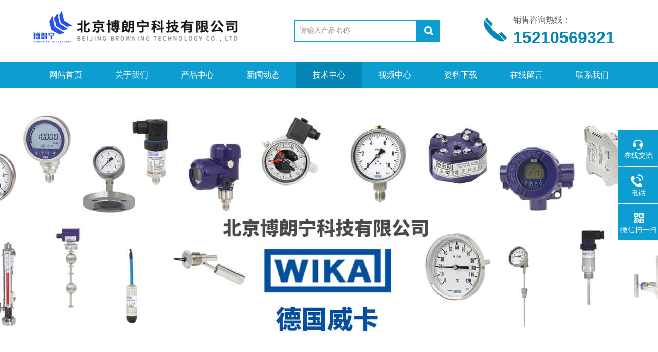

--- FILE ---
content_type: text/html; charset=utf-8
request_url: http://www.browninginst.com/browning-Article-2193592/
body_size: 6755
content:
<!DOCTYPE html PUBLIC "-//W3C//DTD XHTML 1.0 Transitional//EN" "http://www.w3.org/TR/xhtml1/DTD/xhtml1-transitional.dtd">
<html xmlns="http://www.w3.org/1999/xhtml">
<head>
<meta http-equiv="Content-Type" content="text/html; charset=utf-8" />
<meta http-equiv="x-ua-compatible" content="ie=edge,chrome=1">
<title>压力变送器的校准你学会了吗？-北京博朗宁科技有限公司</title>


<link rel="stylesheet" type="text/css" href="/skins/233764/css/swiper.min.css">
<link rel="stylesheet" type="text/css" href="/skins/233764/css/style.css">
<script type="text/javascript" src="/skins/233764/js/jquery-3.6.0.min.js"></script>
<script type="text/javascript" src="/skins/233764/js/swiper.min.js"></script>
<!--导航当前状态 JS-->
<script language="javascript" type="text/javascript"> 
	var nav= '5';
</script>
<!--导航当前状态 JS END-->
<link rel="shortcut icon" href="/Skins/233764/favicon.ico" />
<script type="application/ld+json">
{
"@context": "https://ziyuan.baidu.com/contexts/cambrian.jsonld",
"@id": "http://www.browninginst.com/browning-Article-2193592/",
"title": "压力变送器的校准你学会了吗？",
"pubDate": "2020-04-26T10:14:47",
"upDate": "2020-04-26T10:14:47"
    }</script>
<script language="javaScript" src="/js/JSChat.js"></script><script language="javaScript">function ChatBoxClickGXH() { DoChatBoxClickGXH('https://chat.chem17.com',220897) }</script><script>
(function(){
var bp = document.createElement('script');
var curProtocol = window.location.protocol.split(':')[0];
if (curProtocol === 'https') {
bp.src = 'https://zz.bdstatic.com/linksubmit/push.js';
}
else {
bp.src = 'http://push.zhanzhang.baidu.com/push.js';
}
var s = document.getElementsByTagName("script")[0];
s.parentNode.insertBefore(bp, s);
})();
</script>
</head>
<body>
<div class="top">
    <div class="top2 w1100 clearfix">
        <div class="logo fl"><a href="/"><img src="/Skins/233764/images/logo.png" alt="北京博朗宁科技有限公司"/></a></div>
        <div class="search fl clearfix">
          <form name="form1" method="post" action="/products.html" onSubmit="return checkform(form1)">
            <input class="search_txt in1"  name="keyword" type="text" value="请输入产品名称" id="tk" onFocus="if (value =='请输入产品名称'){value =''}" onBlur="if (value =='')"/>
            <input class="loginsubmit in2" type="submit" name="button" id="button" value="" />
          </form>
        </div>
        <div class="dh">
            <div class="t1">销售咨询热线：</div>
            <div class="t2">15210569321</div>
        </div>
                 
    </div>
</div>
    
<div class="ly_nav">
  <div class="container">
    <div class="menu_open">
        <i></i>
        <i></i>
        <i></i>
    </div>
    <div class="nav">
        <ul class="nav_ul clearfix">
            <li class="nav_item active"><a id="navId1" href="/" class="active">网站首页</a></li>
            <li class="nav_item"><a id="navId2" href="/aboutus.html">关于我们</a></li>
            <li class="nav_item"><a id="navId3" href="/products.html">产品中心</a></li>
            <li class="nav_item"><a id="navId4" href="/news.html">新闻动态</a><!--<i></i>--></li>
            <li class="nav_item"><a id="navId5" href="/article.html">技术中心</a></li>
            <li class="nav_item"><a id="navId6" href="/video.html">视频中心</a><!--<i></i>--></li>
            <li class="nav_item"><a id="navId7" href="/down.html">资料下载</a><!--<i></i>--></li>
             <li class="nav_item"><a id="navId8" href="/order.html">在线留言</a><!--<i></i>--></li>
            <li class="nav_item"><a id="navId9" href="/contact.html">联系我们</a></li>
        </ul>
    </div>
    <div class="hcover"></div>
  </div>
</div>

<script language="javascript" type="text/javascript">
try {
    document.getElementById("navId" + nav).className = "on";
}
catch (e) {}
</script>

<!--banner start-->
<div class="apple-banner">
  <div class="swiper-container1">
    <div class="swiper-wrapper">
      <div class="swiper-slide" style=" background:url(/skins/233764/images/banner1.jpg) center center no-repeat;"></div>
      <div class="swiper-slide" style=" background:url(/skins/233764/images/banner2.jpg) center center no-repeat;"></div>
    </div>
    <div class="swiper-pagination"></div>
  </div>
</div>
<script type="text/javascript">		
  var swiper1 = new Swiper('.swiper-container1', {      
      autoplay: 3000,//自动播放时间
      loop: true,//开启循环true or false
      slidesPerView: 1, //列数
      spaceBetween: 0, //slides之间间隔
      breakpointsInverse: true,
      pagination: '.swiper-pagination',
      paginationClickable: true,
      observer:true,
      observeParents:true,
      autoplayDisableOnInteraction:false,
      observer:true,
      observeParents:true,
      autoplayDisableOnInteraction:false,
      breakpoints: {
          320: {
              slidesPerView: 1,
              spaceBetween: 0
          },
          767: {
              slidesPerView: 1,
              spaceBetween: 0
          },
          1080: {
              slidesPerView: 1,
              spaceBetween: 0
          },
          1200: {
              slidesPerView: 1,
              spaceBetween: 0
          }
      }
  });
</script> 


<script src="https://www.chem17.com/mystat.aspx?u=browning"></script>
<div id="contant">
  <div class="list_box"> 
    <div class="lift_zuo cl">
<div class="">  
        <div class="n_pro_list">
            <div class="proL">
            <div class="hd"><p>产品分类</p><span>Product Category</span></div>
            <ul class="yjk" id="div2">

                <li class="yj"><a href="/browning-ParentList-672885/" class="yja">德国wika压力表</a><a style="cursor:Hand" onclick="showsubmenu('德国wika压力表')" class="dj">点击</a>
                <div id="submenu_德国wika压力表" style="display:none">
                <ul>
    	
                </ul>
                </div>
                </li> 
  
                <li class="yj"><a href="/browning-ParentList-846405/" class="yja">wika压力变送器</a><a style="cursor:Hand" onclick="showsubmenu('wika压力变送器')" class="dj">点击</a>
                <div id="submenu_wika压力变送器" style="display:none">
                <ul>
    	
                </ul>
                </div>
                </li> 
  
                <li class="yj"><a href="/browning-ParentList-1172205/" class="yja">hamilton进样针</a><a style="cursor:Hand" onclick="showsubmenu('hamilton进样针')" class="dj">点击</a>
                <div id="submenu_hamilton进样针" style="display:none">
                <ul>
    	
                </ul>
                </div>
                </li> 
  
                <li class="yj"><a href="/browning-ParentList-848759/" class="yja">kuebler柯普乐液位计</a><a style="cursor:Hand" onclick="showsubmenu('kuebler柯普乐液位计')" class="dj">点击</a>
                <div id="submenu_kuebler柯普乐液位计" style="display:none">
                <ul>
    	
                </ul>
                </div>
                </li> 
  
                <li class="yj"><a href="/browning-ParentList-672832/" class="yja">美国米顿罗计量泵</a><a style="cursor:Hand" onclick="showsubmenu('美国米顿罗计量泵')" class="dj">点击</a>
                <div id="submenu_美国米顿罗计量泵" style="display:none">
                <ul>
    	
                </ul>
                </div>
                </li> 
  
                <li class="yj"><a href="/browning-ParentList-940077/" class="yja">美国雅斯科ashcroft压力表</a><a style="cursor:Hand" onclick="showsubmenu('美国雅斯科ashcroft压力表')" class="dj">点击</a>
                <div id="submenu_美国雅斯科ashcroft压力表" style="display:none">
                <ul>
    	
                </ul>
                </div>
                </li> 
  
                <li class="yj"><a href="/browning-ParentList-672834/" class="yja">美国固瑞克气动隔膜泵</a><a style="cursor:Hand" onclick="showsubmenu('美国固瑞克气动隔膜泵')" class="dj">点击</a>
                <div id="submenu_美国固瑞克气动隔膜泵" style="display:none">
                <ul>
    	
                </ul>
                </div>
                </li> 
  
                <li class="yj"><a href="/browning-ParentList-672835/" class="yja">意大利SEKO计量泵</a><a style="cursor:Hand" onclick="showsubmenu('意大利SEKO计量泵')" class="dj">点击</a>
                <div id="submenu_意大利SEKO计量泵" style="display:none">
                <ul>
    	
                </ul>
                </div>
                </li> 
  
                <li class="yj"><a href="/browning-ParentList-837566/" class="yja">国产精密压力表</a><a style="cursor:Hand" onclick="showsubmenu('国产精密压力表')" class="dj">点击</a>
                <div id="submenu_国产精密压力表" style="display:none">
                <ul>
    	
                </ul>
                </div>
                </li> 
  
                <li class="yj"><a href="/browning-ParentList-844367/" class="yja">CELLA压力开关</a><a style="cursor:Hand" onclick="showsubmenu('CELLA压力开关')" class="dj">点击</a>
                <div id="submenu_CELLA压力开关" style="display:none">
                <ul>
    	
                </ul>
                </div>
                </li> 
  
                <li class="yj"><a href="/browning-ParentList-1184825/" class="yja">ELETTROTEC伊莱科压力开关</a><a style="cursor:Hand" onclick="showsubmenu('ELETTROTEC伊莱科压力开关')" class="dj">点击</a>
                <div id="submenu_ELETTROTEC伊莱科压力开关" style="display:none">
                <ul>
    	
                </ul>
                </div>
                </li> 
  
                <li class="yj"><a href="/browning-ParentList-840436/" class="yja">wika双金属温度计</a><a style="cursor:Hand" onclick="showsubmenu('wika双金属温度计')" class="dj">点击</a>
                <div id="submenu_wika双金属温度计" style="display:none">
                <ul>
    	
                </ul>
                </div>
                </li> 
  
                <li class="yj"><a href="/browning-ParentList-1193099/" class="yja">wika SF6密度继电器</a><a style="cursor:Hand" onclick="showsubmenu('wika SF6密度继电器')" class="dj">点击</a>
                <div id="submenu_wika SF6密度继电器" style="display:none">
                <ul>
    	
                </ul>
                </div>
                </li> 
  
                <li class="yj"><a href="/browning-ParentList-672841/" class="yja">进样针</a><a style="cursor:Hand" onclick="showsubmenu('进样针')" class="dj">点击</a>
                <div id="submenu_进样针" style="display:none">
                <ul>
    	
                </ul>
                </div>
                </li> 
  
                <li class="yj"><a href="/browning-ParentList-672838/" class="yja">便携式多参数测试仪</a><a style="cursor:Hand" onclick="showsubmenu('便携式多参数测试仪')" class="dj">点击</a>
                <div id="submenu_便携式多参数测试仪" style="display:none">
                <ul>
    	
                </ul>
                </div>
                </li> 
  
                <li class="yj"><a href="/browning-ParentList-925932/" class="yja">加拿大文特斯Winters压力表</a><a style="cursor:Hand" onclick="showsubmenu('加拿大文特斯Winters压力表')" class="dj">点击</a>
                <div id="submenu_加拿大文特斯Winters压力表" style="display:none">
                <ul>
    	
                </ul>
                </div>
                </li> 
  
                <li class="yj"><a href="/browning-ParentList-860177/" class="yja">顶空进样瓶</a><a style="cursor:Hand" onclick="showsubmenu('顶空进样瓶')" class="dj">点击</a>
                <div id="submenu_顶空进样瓶" style="display:none">
                <ul>
    	
                </ul>
                </div>
                </li> 
  
                <li class="yj"><a href="/browning-ParentList-2564475/" class="yja">ifm-易福门</a><a style="cursor:Hand" onclick="showsubmenu('ifm-易福门')" class="dj">点击</a>
                <div id="submenu_ifm-易福门" style="display:none">
                <ul>
    	
                </ul>
                </div>
                </li> 
  
                <li class="yj"><a href="/browning-ParentList-1418342/" class="yja">测压接头</a><a style="cursor:Hand" onclick="showsubmenu('测压接头')" class="dj">点击</a>
                <div id="submenu_测压接头" style="display:none">
                <ul>
    	
                </ul>
                </div>
                </li> 
  
                <li class="yj"><a href="/browning-ParentList-1418348/" class="yja">swagelok世伟洛克</a><a style="cursor:Hand" onclick="showsubmenu('swagelok世伟洛克')" class="dj">点击</a>
                <div id="submenu_swagelok世伟洛克" style="display:none">
                <ul>
    	
                </ul>
                </div>
                </li> 
  
                <li class="yj"><a href="/browning-ParentList-1904583/" class="yja">wika力传感器</a><a style="cursor:Hand" onclick="showsubmenu('wika力传感器')" class="dj">点击</a>
                <div id="submenu_wika力传感器" style="display:none">
                <ul>
    	
                </ul>
                </div>
                </li> 
  
                <li class="yj"><a href="/browning-ParentList-2102936/" class="yja">日本小岛KOFLOC</a><a style="cursor:Hand" onclick="showsubmenu('日本小岛KOFLOC')" class="dj">点击</a>
                <div id="submenu_日本小岛KOFLOC" style="display:none">
                <ul>
    
                <li><a href="/browning-SonList-2102937/">KOFLOC质量流量控制器</a></li>
	
                </ul>
                </div>
                </li> 
  
                <li class="yj"><a href="/browning-ParentList-2254272/" class="yja">德国JUMO久茂</a><a style="cursor:Hand" onclick="showsubmenu('德国JUMO久茂')" class="dj">点击</a>
                <div id="submenu_德国JUMO久茂" style="display:none">
                <ul>
    
                <li><a href="/browning-SonList-2254273/">德国JUMO久茂压力传感器</a></li>
	
                </ul>
                </div>
                </li> 
  
                <li class="yj"><a href="/browning-ParentList-2512342/" class="yja">瑞士FST镊子</a><a style="cursor:Hand" onclick="showsubmenu('瑞士FST镊子')" class="dj">点击</a>
                <div id="submenu_瑞士FST镊子" style="display:none">
                <ul>
    	
                </ul>
                </div>
                </li> 
  
                <li class="yj"><a href="/browning-ParentList-2512401/" class="yja">瑞士Roboz镊子</a><a style="cursor:Hand" onclick="showsubmenu('瑞士Roboz镊子')" class="dj">点击</a>
                <div id="submenu_瑞士Roboz镊子" style="display:none">
                <ul>
    	
                </ul>
                </div>
                </li> 
  
                <li class="yj"><a href="/browning-ParentList-2512424/" class="yja">瑞士Dumont</a><a style="cursor:Hand" onclick="showsubmenu('瑞士Dumont')" class="dj">点击</a>
                <div id="submenu_瑞士Dumont" style="display:none">
                <ul>
    	
                </ul>
                </div>
                </li> 
  
                <li class="yj"><a href="/browning-ParentList-2562781/" class="yja">E+H</a><a style="cursor:Hand" onclick="showsubmenu('E+H')" class="dj">点击</a>
                <div id="submenu_E+H" style="display:none">
                <ul>
    
                <li><a href="/browning-SonList-2562782/">压力仪表</a></li>
	
                </ul>
                </div>
                </li> 
  
                <li class="yj"><a href="/browning-ParentList-2562794/" class="yja">德国徕卡LEICA</a><a style="cursor:Hand" onclick="showsubmenu('德国徕卡LEICA')" class="dj">点击</a>
                <div id="submenu_德国徕卡LEICA" style="display:none">
                <ul>
    	
                </ul>
                </div>
                </li> 
  
                <li class="yj"><a href="/browning-ParentList-2565237/" class="yja">其他产品</a><a style="cursor:Hand" onclick="showsubmenu('其他产品')" class="dj">点击</a>
                <div id="submenu_其他产品" style="display:none">
                <ul>
    	
                </ul>
                </div>
                </li> 
   	
  </ul> 
 

     
  <!-- END _FatherList -->  

   
        </div>
            
     
        </div>
		</div>
 
                      
    </div>
    <div class="list_right">
        	 <div class="box_bt">
        	     	<div class="box_right_title">技术文章</div>
          <div class="bt_text_y"><span><a href="/">首页</a> > <a href="/article.html">技术中心</a> > 压力变送器的校准你学会了吗？</span></div>
          </div>
			        <div class="pro_photo">
       	  <div><h1>压力变送器的校准你学会了吗？</h1></div>
           <div class="pro_details_tongji">
  　更新时间：2020-04-26　点击量：<span id="Click">2499</span>
         </div>
          <div class="n_con" id="c_detail_wrap">
          &nbsp;　　<a href="http://www.browninginst.com/browning-ParentList-846405/" target="_blank">压力变送器</a>是一种将压力转换成气动信号或电动信号进行控制和远传的设备，它能将测压元件传感器感受到的气体、液体等物理压力参数转变成标准的电信号(如4~20mADC等)，以供给指示报警仪、记录仪、调节器等二次仪表进行测量、指示和过程调节。<p>　　下面我来给给大家讲讲压力变送器该如何校准：<br />&nbsp;</p><p align="center"><img src="http://img68.chem17.com/9/20200426/637234928533887752611.jpg" width="500" height="436" align="middle" alt="" /></p><p>　　用常规方法对变送器进行校准是不行的，因为这是由变送器结构原理所决定了。变送器在输入压力源和产生的4-20mA电流信号之间，除机械、电路外，还有微处理芯片对输入数据的运算工作。因此调校与常规方法有所区别。实际上厂家对压力变送器的校准也是有说明的，如ABB的变送器，对校准就有:&ldquo;设定量程&rdquo;、&ldquo;重定量程&rdquo;、&ldquo;微调&rdquo;之分。其中&ldquo;设定量程&rdquo;操作主要是通过LRV.URV的数字设定来完成配置工作，而&ldquo;重定量程"操作则要求将变送器连接到标准压力源上，通过一系列指令引导，由变送器直接感应实际压力并对数值进行设置。而量程的初始、zui终设置直接取决于真实的压力输入值。但要看到尽管变送器的模拟输出与所用的输入值关系正确，但过程值的数字读数显示的数值会略有不同，这可通过微调项来进行校准。由于各部分既要单独调校又必须要联调，因此实际校准时可按以下步骤进行:</p><p>　　1.先做一次4-20mA微调，用以校正变送器内部的D/A转换器，由于其不涉及传感部件，无需外部压力信号源。</p><p>　　2.再做一次全程微调，使4-20mA、数字读数与实际施加的压力信号相吻合，因此需要压力信号源。</p><p>　　3.做重定量程，通过调整使模拟输出4-20mA与外加的压力信号源相吻合，其作用与变送器外壳上的调零(Z)、调量程(R)开关的作用*相同。</p><p>　　有的人认为，只要用手操器就可改变变送器量程，并可进行零点和量程的调整工作，而不需要输入压力源，但这种做法不能称为校准，只能称为&ldquo;设定量程"。真正的校准是需要用一台标准压力源输入变送器的。因为不使用标准器而调量程(LRV、URV)不是校准，忽略输入部分(输入变送器的压力)来进行输出调节(变送器的转换电路)不是正确的校准。再者压力、差压检测部件与A/D转换电路、电流输出的关系并不对等，校准的目的就是找准三者的变化关系。强调一点:只有对输入和输出(输入变送器的压力、A/D转换电路、环路电流输出电路)一齐调试，才称得上是真正意义上的校准。</p><p>　　本公司是一家从事机械、化工、科学仪器、电子产品、建筑材料为一体的公司。公司集科研、销售、技术咨询与服务于一体，在石油化工、石油天然气、水利、电力、工业与民用建筑、水及污水处理、实验室、化工与冶金等诸多行业中，我们都可提供高品质的产品及周到、细致的服务。</p> 
          </div>
        </div>


         <div class="cl"></div>
        <div class="ye"> 
        上一条：<a href="/browning-Article-2200464/">浅析！测压接头应该遵守什么原则</a><br />下一条：<a href="/browning-Article-2185233/">你知道力传感器有多少种类型吗？</a>
        </div>
        </div>
  </div>
</div>
<div class="clearfix"></div>
<footer class="footer">
    <div class="wrapper w1100">
    	<div class="bot_nav">
            <a href="/">网站首页</a><span>|</span>
            <a href="/aboutus.html">关于我们</a><span>|</span>
            <a href="/products.html">产品中心</a><span>|</span>
            <a href="/news.html">新闻动态</a><span>|</span>
            <a href="/article.html">技术中心</a><span>|</span>
            <a href="/video.html">视频中心</a><span>|</span>
            <a href="/down.html">资料下载</a><span>|</span>
            <a href="/contact.html">联系我们</a>
        </div>
        <div class="ft-inner">
            <div class="leftCon">
                <div class="ft-info">
                    <div class="ft-logo"><a href="/"><img src="/Skins/233764/images/footlogo.png" alt="北京博朗宁科技有限公司"></a></div>
                    <div class="ft-tel">
                        <span>邮箱</span>
                        <p>huatuodj@163.com</p> 
                    </div>
                    <div class="ft-address">
                        <span>地址</span>
                        <p>北京市朝阳区成寿寺路134号院4号楼2209</p>
                    </div>
                </div>
            </div>
            <div class="rightCon">
                <div class="ft-QRcode">
                    <div class="pic"><img src="/Skins/233764/images/side_ewm.jpg" /></div>
                    <div class="tit">扫一扫，关注我们</div>
                </div>
            </div>
        </div>
        <div class="ft-copyright">
            <div class="fl">
                <span>&copy;2026 北京博朗宁科技有限公司  版权所有  All Rights Reserved.</span>
                <span><a href="http://beian.miit.gov.cn/" target="_blank" rel="nofollow">备案号：京ICP备13026242号-2</a></span>
                <span><a href="/sitemap.xml" target="_blank">sitemap.xml</a></span>
                <span>技术支持：<A href="https://www.chem17.com" target="_blank" rel="nofollow">化工仪器网</A></span>
            </div>
      </div>
    </div>
</footer>


<!--右侧漂浮 begin-->
<div class="client-2"> 
    <ul id="client-2"> 
      <li class="my-kefu-qq"> 
       <div class="my-kefu-main"> 
        <div class="my-kefu-left"><a class="online-contact-btn" href="javascript:void(0);"  onclick="ChatBoxClickGXH()" target="_self"><i></i><p>在线交流</p></a></div> <div class="my-kefu-right"></div> 
       </div>
      </li> 
      <li class="my-kefu-tel"> 
       <div class="my-kefu-tel-main"> 
        <div class="my-kefu-left"><i></i><p>电话</p></div> 
        <div class="my-kefu-tel-right">010-84823065</div> 
       </div>
      </li> 
      <li class="my-kefu-liuyan" style="display:none;"> 
       <div class="my-kefu-main"> 
        <div class="my-kefu-left"><a href="/order.html" title="在线留言"><i></i><p>在线留言</p></a></div> 
        <div class="my-kefu-right"></div> 
       </div>
      </li> 
      <li class="my-kefu-weixin"> 
       <div class="my-kefu-main"> 
        <div class="my-kefu-left"><i></i><p> 微信扫一扫 </p> </div> 
        <div class="my-kefu-right"> </div> 
        <div class="my-kefu-weixin-pic"><img src="/skins/233764/images/side_ewm.jpg"> </div> 
       </div>
      </li> 
      <li class="my-kefu-ftop"> 
       <div class="my-kefu-main"> 
        <div class="my-kefu-left"><a href="javascript:;"><i></i><p>返回顶部</p></a> </div> 
        <div class="my-kefu-right"> </div> 
       </div>
      </li> 
    </ul> 
</div>
<!--右侧漂浮 end-->



<script type="text/javascript" src="/Skins/233764/js/qq.js"></script>  
<script type="text/javascript" src="/Skins/233764/js/pt_js.js"></script> 

 <script type='text/javascript' src='/js/VideoIfrmeReload.js?v=001'></script>
  
</html>
</body>